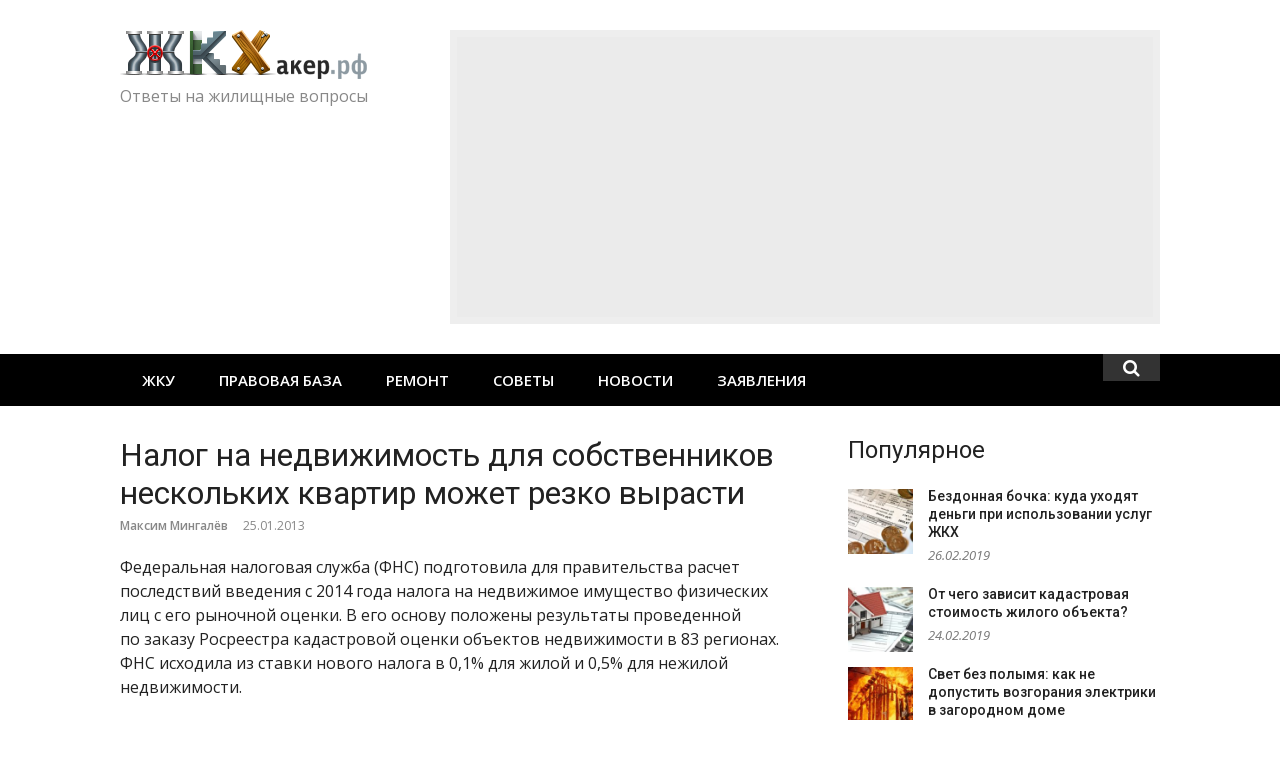

--- FILE ---
content_type: text/html; charset=utf-8
request_url: https://www.google.com/recaptcha/api2/aframe
body_size: 265
content:
<!DOCTYPE HTML><html><head><meta http-equiv="content-type" content="text/html; charset=UTF-8"></head><body><script nonce="iaAdh7nlzvQjtMz9cEwJUg">/** Anti-fraud and anti-abuse applications only. See google.com/recaptcha */ try{var clients={'sodar':'https://pagead2.googlesyndication.com/pagead/sodar?'};window.addEventListener("message",function(a){try{if(a.source===window.parent){var b=JSON.parse(a.data);var c=clients[b['id']];if(c){var d=document.createElement('img');d.src=c+b['params']+'&rc='+(localStorage.getItem("rc::a")?sessionStorage.getItem("rc::b"):"");window.document.body.appendChild(d);sessionStorage.setItem("rc::e",parseInt(sessionStorage.getItem("rc::e")||0)+1);localStorage.setItem("rc::h",'1768471762942');}}}catch(b){}});window.parent.postMessage("_grecaptcha_ready", "*");}catch(b){}</script></body></html>